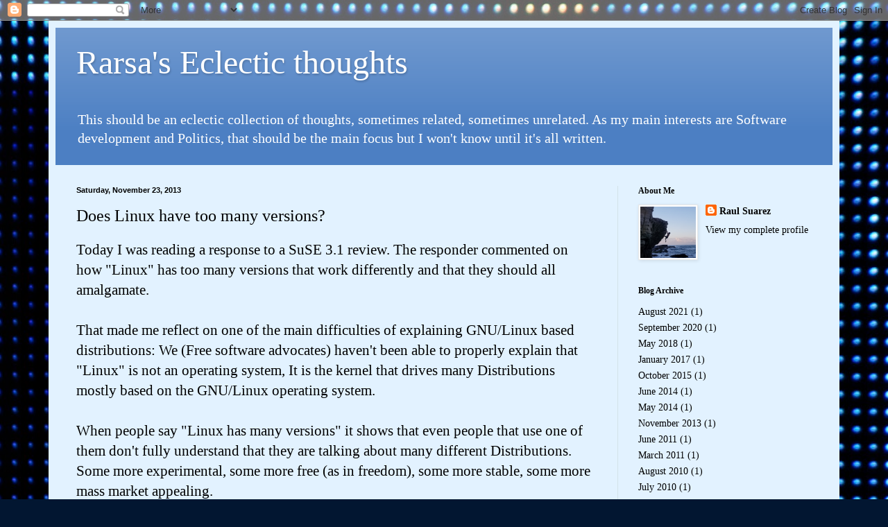

--- FILE ---
content_type: text/html; charset=utf-8
request_url: https://www.google.com/recaptcha/api2/aframe
body_size: 270
content:
<!DOCTYPE HTML><html><head><meta http-equiv="content-type" content="text/html; charset=UTF-8"></head><body><script nonce="OmFHFZAAGvEfMj0yvNPzvw">/** Anti-fraud and anti-abuse applications only. See google.com/recaptcha */ try{var clients={'sodar':'https://pagead2.googlesyndication.com/pagead/sodar?'};window.addEventListener("message",function(a){try{if(a.source===window.parent){var b=JSON.parse(a.data);var c=clients[b['id']];if(c){var d=document.createElement('img');d.src=c+b['params']+'&rc='+(localStorage.getItem("rc::a")?sessionStorage.getItem("rc::b"):"");window.document.body.appendChild(d);sessionStorage.setItem("rc::e",parseInt(sessionStorage.getItem("rc::e")||0)+1);localStorage.setItem("rc::h",'1770014454356');}}}catch(b){}});window.parent.postMessage("_grecaptcha_ready", "*");}catch(b){}</script></body></html>